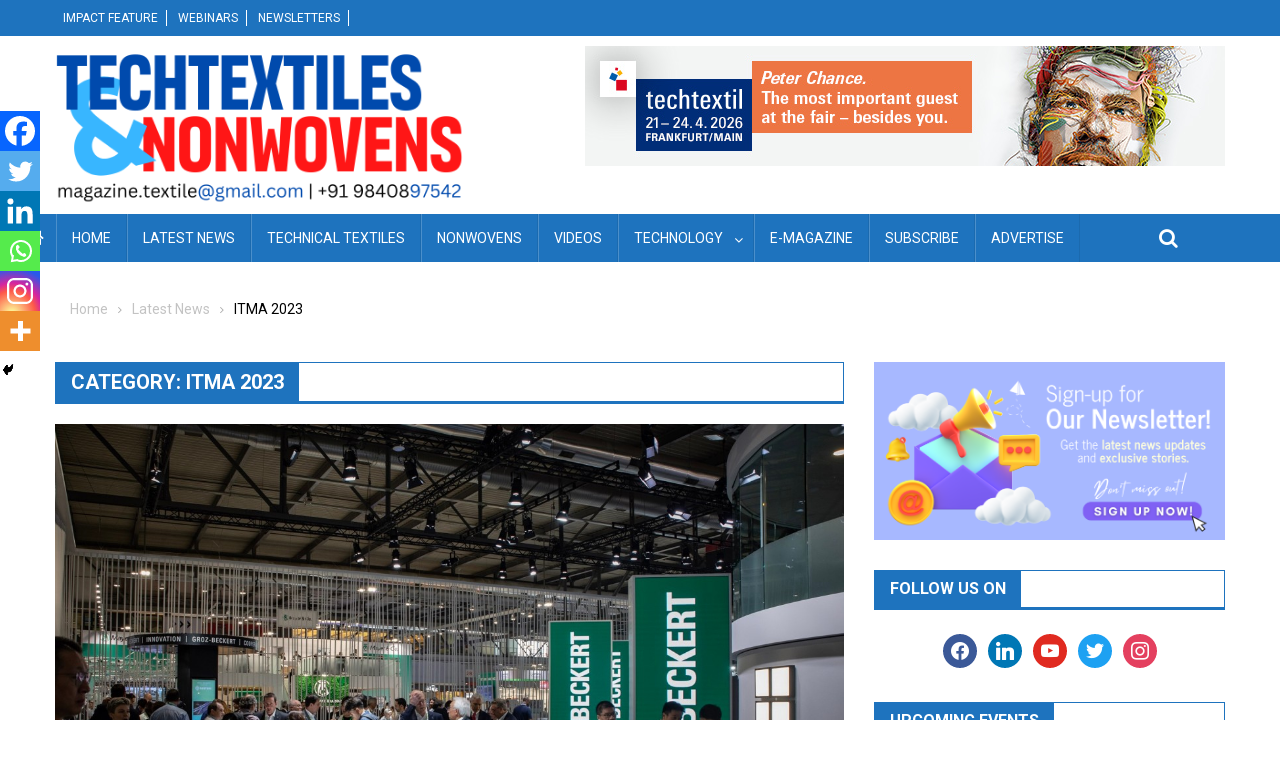

--- FILE ---
content_type: text/css
request_url: https://worldoftechnicaltextile.com/wp-content/uploads/so-css/so-css-blogmagazine.css?ver=1767955488
body_size: 697
content:
.image.wp-image-3385.attachment-full.size-full {
  margin-left: 75px;
  margin-bottom: -15px;
}

.image.wp-image-2856.attachment-full.size-full {
  margin-left: 75px;
  margin-top: -8px;
  margin-bottom: -23px;
}

.image.wp-image-3359.attachment-full.size-full {
  margin-left: 75px;
  margin-top: -12px;
  margin-bottom: -11px;
}

.image.wp-image-3346.attachment-full.size-full {
  margin-left: 75px;
  margin-top: -14px;
  margin-bottom: -25px;
}

.image.wp-image-3313.attachment-full.size-full {
  margin-left: 75px;
}

.image.wp-image-3403.attachment-full.size-full {
  margin-left: 75px;
}

.image.wp-image-3407.attachment-full.size-full {
  margin-left: 75px;
  margin-bottom: 0px;
  margin-top: -15px;
}

.image.wp-image-3628.attachment-full.size-full {
  margin-left: 75px;
  margin-bottom: -25px;
}

.image.wp-image-3629.attachment-full.size-full {
  margin-left: 75px;
  margin-bottom: -10px;
}

.image.wp-image-3838.attachment-full.size-full {
  margin-left: 75px;
  margin-bottom: 0px;
}

.image.wp-image-3834.attachment-full.size-full {
  margin-left: 75px;
}

.image.wp-image-3836.attachment-full.size-full {
  margin-left: 75px;
  margin-top: -23px;
}

.image.wp-image-3839.attachment-full.size-full {
  margin-left: 75px;
  margin-bottom: -24px;
}

.image.wp-image-3843.attachment-full.size-full {
  margin-left: 75px;
  margin-bottom: -24px;
  margin-top: 4px;
}

.image.wp-image-3912.attachment-full.size-full {
  margin-left: 75px;
  margin-bottom: -24px;
}

.image.wp-image-3926.attachment-full.size-full {
  margin-left: 75px;
  margin-bottom: -1px;
  margin-top: -12px;
}

.image.wp-image-3998.attachment-full.size-full {
  margin-left: 75px;
  margin-bottom: -24px;
}

.image.wp-image-4005.attachment-full.size-full {
  margin-left: 75px;
  margin-top: -24px;
  margin-bottom: -24px;
}

.image.wp-image-4004.attachment-full.size-full {
  margin-left: 75px;
  margin-top: -9px;
  margin-bottom: -10px;
}

.image.wp-image-4145.attachment-full.size-full {
  margin-left: 0px;
  margin-top: -24px;
  margin-bottom: -22px;
  padding-left: 74px;
}

.image.wp-image-4223.attachment-1000x91.size-1000x91 {
  margin-left: 75px;
  margin-top: -24px;
}

.image.wp-image-4227.attachment-full.size-full {
  margin-left: 75px;
  margin-top: -18px;
  margin-bottom: -15px;
}

.image.wp-image-4269.attachment-full.size-full {
  margin-left: 75px;
  margin-bottom: -9px;
}

.image.wp-image-4268.attachment-full.size-full {
  margin-left: 75px;
  margin-bottom: -25px;
}

.image.wp-image-4300.attachment-1000x90.size-1000x90 {
  margin-left: 75px;
  margin-bottom: -25px;
  margin-top: 0px;
}

.image.wp-image-2679.attachment-full.size-full {
  float: none;
  margin-left: 75px;
  margin-top: -15px;
  margin-bottom: -7px;
}

.blogmagazine-header-menu-wrapper .dg-container {
  margin-bottom: 0px;
  margin-left: -2px;
  margin-top: -1px;
}

.image.wp-image-4447.attachment-full.size-full {
  margin-left: 75px;
  margin-top: -15px;
  margin-bottom: -12px;
}

.site-header .site-branding .custom-logo {
  margin-top: 0px;
  margin-right: -5px;
}

.image.wp-image-4423.attachment-full.size-full {
  margin-left: 70px;
}

.image.wp-image-4560.attachment-1000x90.size-1000x90 {
  margin-left: 75px;
  margin-bottom: -4px;
}

.image.wp-image-4597.attachment-full.size-full {
  margin-left: 75px;
  margin-bottom: 2px;
  margin-top: -13px;
}

.image.wp-image-4595.attachment-full.size-full {
  margin-left: 75px;
  margin-bottom: -6px;
}

.image.wp-image-4670.attachment-full.size-full {
  margin-left: 75px;
  margin-bottom: -8px;
}

.image.wp-image-4833.attachment-full.size-full {
  margin-left: 75px;
  padding-right: -2px;
  padding-top: -5px;
  margin-bottom: -4px;
}

.image.wp-image-4923.attachment-full.size-full {
  margin-left: 76px;
  margin-bottom: -10px;
  margin-top: -22px;
}

.image.wp-image-4947.attachment-full.size-full {
  margin-right: 4px;
  margin-left: 75px;
  margin-bottom: 0px;
  margin-top: -4px;
}

.image.wp-image-4976.attachment-1000x82.size-1000x82 {
  margin-left: 75px;
}

.image.wp-image-4974.attachment-full.size-full {
  margin-left: 75px;
  margin-bottom: -23px;
  margin-top: -10px;
}

.image.wp-image-5296.attachment-full.size-full {
  margin-left: 75px;
  margin-top: -25px;
  margin-bottom: -10px;
}

.image.wp-image-5299.attachment-full.size-full {
  margin-left: 75px;
}

.image.wp-image-5319.attachment-full.size-full {
  margin: 75px;
  margin-bottom: -2px;
  margin-top: -2px;
}

.image.wp-image-5353.attachment-full.size-full {
  margin: 0px;
  margin-left: 75px;
  margin-bottom: -19px;
  margin-top: -11px;
}

.image.wp-image-5506.attachment-full.size-full {
  margin-left: 75px;
}

.image.wp-image-5508.attachment-full.size-full {
  margin-left: 75px;
  margin-bottom: -23px;
}

.image.wp-image-5510.attachment-full.size-full {
  margin-left: 75px;
  margin-bottom: -22px;
}

.image.wp-image-5604.attachment-full.size-full {
  margin-left: 75px;
}

.image.wp-image-5605.attachment-full.size-full {
  margin-left: 75px;
  margin-top: -16px;
}

.image.wp-image-5632.attachment-full.size-full {
  margin-left: 0px;
}

.image.wp-image-5633.attachment-full.size-full {
  margin-left: 75px;
  margin-top: -23px;
}

.image.wp-image-5635.attachment-full.size-full {
  margin-left: 75px;
  margin-top: -23px;
}

.image.wp-image-5691.attachment-full.size-full {
  margin-left: 75px;
  margin-top: -4px;
}

.image.wp-image-5693.attachment-full.size-full {
  margin-left: 75px;
}

.image.wp-image-5879.attachment-full.size-full {
  margin-left: 75px;
  margin-top: -10px;
}

.image.wp-image-5803.attachment-full.size-full {
  margin-left: 75px;
}

.image.wp-image-5916.attachment-full.size-full {
  margin-left: 75px;
  margin-top: -24px;
}

.image.wp-image-5917.attachment-full.size-full {
  margin-left: 75px;
}

.image.wp-image-6058.attachment-full.size-full {
  margin-left: 75px;
  margin-top: -16px;
}

.image.wp-image-6112.attachment-full.size-full {
  margin-left: 75px;
  margin-top: -4px;
  margin-bottom: -4px;
}

.image.wp-image-6134.attachment-1000x90.size-1000x90 {
  margin-left: 75px;
  margin-top: -4px;
}

.image.wp-image-4299.attachment-full.size-full {
  margin-left: 75px;
  margin-top: -9px;
}

.image.wp-image-6197.attachment-full.size-full {
  margin-left: 75px;
}

.image.wp-image-6309.attachment-full.size-full {
  margin-left: 75px;
  margin-bottom: -14px;
  margin-top: -7px;
}

.image.wp-image-6376.attachment-1000x90.size-1000x90 {
  margin-left: 75px;
  margin-top: -9px;
  margin-bottom: -2px;
}

.image.wp-image-6638.attachment-full.size-full {
  margin-left: 75px;
}

.image.wp-image-6646.attachment-full.size-full {
  margin-left: 75px;
  margin-bottom: -13px;
  margin-top: -7px;
}

.image.wp-image-6957.attachment-full.size-full {
  margin-left: 75px;
  margin-bottom: -9px;
}

.image.wp-image-6959.attachment-full.size-full {
  margin-left: 75px;
  margin-top: -10px;
  margin-bottom: -6px;
}

.image.wp-image-7148.attachment-full.size-full {
  margin-left: 75px;
  margin-top: -9px;
}

.image.wp-image-7149.attachment-full.size-full {
  margin-left: 75px;
  margin-top: -14px;
}

.image.wp-image-7231.attachment-full.size-full {
  margin-left: 75px;
  margin-top: -12px;
}

.image.wp-image-7331.attachment-full.size-full {
  margin-left: 75px;
  margin-top: -13px;
  margin-bottom: -23px;
}

.image.wp-image-7549.attachment-full.size-full {
  margin-left: 75px;
  margin-top: -15px;
  margin-bottom: 7px;
}

.image.wp-image-7611.attachment-1000x90.size-1000x90 {
  margin-left: 75px;
  margin-top: -24px;
  padding-bottom: -6px;
}

.image.wp-image-7664.attachment-full.size-full {
  margin-left: 75px;
  margin-top: -7px;
}

.image.wp-image-7666.attachment-full.size-full {
  margin-left: 75px;
}

.image.wp-image-7667.attachment-full.size-full {
  margin-left: 75px;
}

.image.wp-image-7668.attachment-full.size-full {
  margin-left: 75px;
  margin-bottom: -10px;
  margin-top: -8px;
}

.image.wp-image-7767.attachment-full.size-full {
  margin-left: 75px;
  margin-top: -32px;
}

.image.wp-image-7665.attachment-full.size-full {
  margin-left: 75px;
  margin-top: -11px;
}

.image.wp-image-8218.attachment-full.size-full {
  margin-left: 75px;
  margin-top: -14px;
}

.image.wp-image-8281.attachment-full.size-full {
  margin-left: 75px;
  margin-top: -14px;
  margin-bottom: -6px;
}

.image.wp-image-8327.attachment-full.size-full {
  margin-left: 75px;
}

.image.wp-image-8333.attachment-full.size-full {
  margin-left: 75px;
}

.image.wp-image-8334.attachment-full.size-full {
  margin-left: 75px;
}

.image.wp-image-2187.attachment-full.size-full {
  padding-right: -28px;
  padding-left: 77px;
}

.image.wp-image-8389.attachment-full.size-full {
  margin-left: 75px;
}

.image.wp-image-8558.attachment-full.size-full {
  padding-left: 76px;
  padding-right: -47px;
  margin-left: 20px;
}

.image.wp-image-8560.attachment-full.size-full {
  margin-left: 75px;
}

.image.wp-image-8617.attachment-full.size-full {
  margin-left: 75px;
}

.image.wp-image-8678.attachment-full.size-full {
  margin-left: 75px;
}

.image.wp-image-8875.attachment-full.size-full {
  padding-left: 30px;
  margin: -7px;
  margin-right: 5px;
  margin-left: 76px;
  padding: 0px;
  margin-top: -22px;
}

.image.wp-image-8876.attachment-full.size-full {
  margin-right: 23px;
  margin-left: 76px;
  margin-top: -20px;
  margin-bottom: -6px;
}

.image.wp-image-8919.attachment-full.size-full {
  margin-left: 75px;
  margin-bottom: -15px;
}

.image.wp-image-8943.attachment-full.size-full {
  padding-right: -1px;
  padding-left: -7px;
  margin-left: 50px;
  margin-right: 19px;
  margin-top: -50px;
  padding-bottom: 2px;
  margin-bottom: -11px;
}

#media_image-373.widget.widget_media_image {
  padding-left: 25px;
}

.image.wp-image-8618.attachment-full.size-full {
  padding-right: -7px;
  padding-left: -2px;
  margin-right: 47px;
  margin: 2px;
  margin-left: 5px;
}

.heateorSssSharingArrow {
  padding-left: 0px;
}

.image.wp-image-8954.attachment-full.size-full {
  margin-left: 75px;
  margin-bottom: -17px;
}

.image.wp-image-8972.attachment-full.size-full {
  margin-top: 16px;
}

.image.wp-image-9119.attachment-full.size-full {
  margin-left: 78px;
  margin-top: -128px;
}

.image.wp-image-9239.attachment-full.size-full {
  margin-left: 075px;
}

.image.wp-image-9292.attachment-full.size-full {
  padding-right: 0px;
  margin-left: 78px;
}

.image.wp-image-9293.attachment-full.size-full {
  margin-top: 10px;
}

.image.wp-image-9401.attachment-full.size-full {
  margin-left: 75px;
}

.image.wp-image-9354.attachment-full.size-full {
  margin-left: 0px;
  margin-top: -9px;
}

.image.wp-image-9583.attachment-full.size-full {
  margin: 75px;
  margin-top: -2px;
}

.image.wp-image-9584.attachment-full.size-full {
  margin: 75px;
  margin-top: -50px;
  margin-left: 52px;
  margin-bottom: -2px;
}

.image.wp-image-9349.attachment-full.size-full {
  margin-left: 75px;
  margin-top: -106px;
  margin-bottom: 15px;
}

.image.wp-image-9592.attachment-full.size-full {
  margin-top: -127px;
  margin-left: 75px;
}

.image.wp-image-10176.attachment-full.size-full {
  margin-bottom: 69px;
  margin-left: 75px;
}

.image.wp-image-10186.attachment-full.size-full {
  margin: 75px;
  margin-left: 53px;
  margin-top: -47px;
  margin-bottom: -13px;
}

--- FILE ---
content_type: application/x-javascript
request_url: https://worldoftechnicaltextile.com/wp-content/themes/blogmagazine/assets/js/blogmagazine.min.js?ver=1.1.7
body_size: 1468
content:
/**
 * Main JavaScript file for the BlogMagazine theme.
 *
 * @package    dineshghimire
 * @subpackage blogmagazine
 * @author     Dinesh Ghimire <developer.dinesh1@gmail.com>
 * @license    https://www.gnu.org/licenses/gpl-3.0.txt
 * @link       https://dinesh-ghimire.com.np
 * @since      1.0.0
 */
!function(n){"use strict";var s=n(window),r=n(document),i=s.width(),g=(s.height(),{Snipits:{Variables:function(){i=s.width(),s.height()},AppendHTML:function(){n("#site-navigation .menu-item-has-children").append('<span class="sub-toggle"> <i class="fa fa-plus"></i> </span>')},Accessibility:function(){var e=n("#site-navigation");e.find("li.menu-item").focusin(function(){n(this).hasClass("menu-item-focused")||n(this).addClass("menu-item-focused")}),e.find("li.menu-item").focusout(function(){n(this).removeClass("menu-item-focused")})},Sliders:function(){var e="rtl"==n("html").attr("dir"),a={item:1,loop:!0,auto:!0,speed:2e3,pause:6e3,pager:!1,controls:!0,vertical:!0,enableDrag:!1,enableTouch:!1,verticalHeight:35,adaptiveHeight:!0,prevHtml:'<i class="fa fa-angle-left"></i>',nextHtml:'<i class="fa fa-angle-right"></i>'};n(".blogmagazine-newsticker").each(function(){n(this).lightSlider(a)});var i={item:1,auto:!0,loop:!0,speed:2e3,pause:6e3,rtl:e,pager:!1,slideMargin:0,enableDrag:!1,enableTouch:!1,adaptiveHeight:!0,prevHtml:'<i class="fa fa-angle-left"></i>',nextHtml:'<i class="fa fa-angle-right"></i>'};n(".blogmagazine-featured-main-slider").each(function(){n(this).lightSlider(i)});var t=n(".blogmagazine-post-format-slider");if(t.length){var l={item:1,auto:!0,loop:!0,rtl:e,speed:2e3,pause:6e3,pager:!1,slideMargin:0,controls:!0,pauseOnHover:!0,adaptiveHeight:!0,prevHtml:'<i class="fa fa-angle-left"></i>',nextHtml:'<i class="fa fa-angle-right"></i>'};t.lightSlider(l)}n(".blogmagazine-block-carousel").each(function(){var e=n(this).data("config");n(this).closest(".sidebar-main, .middle-aside, .footer_column_4").length&&(e.item=1),e.responsive=[{breakpoint:991,settings:{item:3<e.item?3:e.item,slideMove:1}},{breakpoint:840,settings:{item:2<e.item?2:e.item,slideMove:1}},{breakpoint:480,settings:{item:1,slideMove:1}}],n(this).closest(".sidebar-main").length&&(e.item=1);var a=n(this).lightSlider(e);a.closest(".widget").find(".dglib-carousel-control").on("click",function(e){n(this).hasClass("dglib-nav-prev")?a.goToPrevSlide():a.goToNextSlide()})})},ManageStyle:function(e){var a=n("#site-navigation");768<i&&a.removeAttr("style")},Title_Tab_Toggle:function(e){var a=n(this).closest(".blogmagazine-block-title, .widget-title"),i=a.find(".wdgt-tab-toggle .fa");i.hasClass("fa-angle-up")?(i.removeClass("fa-angle-up").addClass("fa-angle-down"),a.find(".wdgt-title-tabs").removeClass("show-tabs")):(i.removeClass("fa-angle-down").addClass("fa-angle-up"),a.find(".wdgt-title-tabs").addClass("show-tabs"))},Widget_Title_Tab:function(e){e.preventDefault();var a=n(this);if(!a.closest(".wdgt-tab-term").hasClass("active-item")){var l=a.closest(".wdgt-title-tabs");if(1!=l.attr("data-loading")){var i=a.data("tab"),s=(a.closest(".blogmagazine-block-title, .widget-title"),a.closest(".widget"));if(l.find(".wdgt-tab-term").removeClass("active-item"),a.closest("li").addClass("active-item"),s.find(".blogmagazine-block-posts-wrapper").removeClass("tab-active"),s.find("."+i).length)s.find("."+i).addClass("tab-active");else{var t=n(this).data("ajax-args");t.beforeSend=function(){l.attr("data-loading",1),s.find(".blgmg-wdgt-preloader").removeClass("hidden")},t.success=function(e,a,i){l.attr("data-loading",0),s.find(".blgmg-wdgt-preloader").addClass("hidden");var t=e.widget_html;t?s.find(".dglib-tab-alldata").after(t):console.warn("Sorry faild to retrive widget html data on ajax call")},t.fail=function(e,a,i){l.attr("data-loading",0),console.warn("Sorry faild to call widget tab ajax.")},n.ajax(t)}}}},StickyMenu:function(){if("function"==typeof n().sticky){var e=jQuery("#wpadminbar");e.length?jQuery("#blogmagazine-menu-wrap").sticky({topSpacing:e.height()}):jQuery("#blogmagazine-menu-wrap").sticky({topSpacing:0})}},DisplayScrollTop:function(){1e3<s.scrollTop()?n("#blogmagazine-scrollup").fadeIn("slow"):n("#blogmagazine-scrollup").fadeOut("slow")},SubmenuToggle:function(){n(this).parent(".menu-item-has-children").children("ul.sub-menu").first().slideToggle("1000"),n(this).children(".fa-plus").first().toggleClass("fa-minus")},SearchToggle:function(){n(".search-form-main").toggleClass("active-search"),n(".search-form-main .search-field").focus()},NavigationToggle:function(){n("#site-navigation").slideToggle("slow")},TabbedWidget:function(e){if(n(this).closest("li").hasClass("active-item"))e.preventDefault();else{var a=n(this).attr("href"),i=n(this).closest(".blogmagazine-default-tabbed-wrapper");i.find("li").removeClass("active-item"),n(this).closest("li").addClass("active-item"),i.find(".blogmagazine-tabbed-section").removeClass("active"),n(a).addClass("active"),e.preventDefault()}},ScrollUp:function(){return n("html, body").animate({scrollTop:0},600),!1}},Events:function(){var e=g.Snipits;e.Accessibility();var a=e.Widget_Title_Tab;r.on("click",".dgwidgt-title-tab",a);var i=e.Title_Tab_Toggle;r.on("click",".wdgt-tab-toggle, .dgwidgt-title-tab",i);var t=e.ScrollUp;r.on("click","#blogmagazine-scrollup",t);var l=e.SearchToggle;r.on("click",".blogmagazine-header-search-wrapper .search-main",l);var s=e.NavigationToggle;r.on("click",".blogmagazine-header-menu-wrapper .menu-toggle",s);var n=e.SubmenuToggle;r.on("click","#site-navigation .sub-toggle",n);var o=e.TabbedWidget;r.on("click",".blogmagazine-widget-tab a",o)},Ready:function(){var e=g,a=e.Snipits;a.AppendHTML(),a.StickyMenu(),a.Sliders(),e.Events()},Load:function(){},Resize:function(){var e=g.Snipits;e.Variables(),e.ManageStyle()},Scroll:function(){g.Snipits.DisplayScrollTop()},Init:function(){var e=g,a=e.Ready,i=e.Load,t=e.Resize,l=e.Scroll;r.ready(a),s.load(i),s.resize(t),s.scroll(l)}});g.Init()}(jQuery);